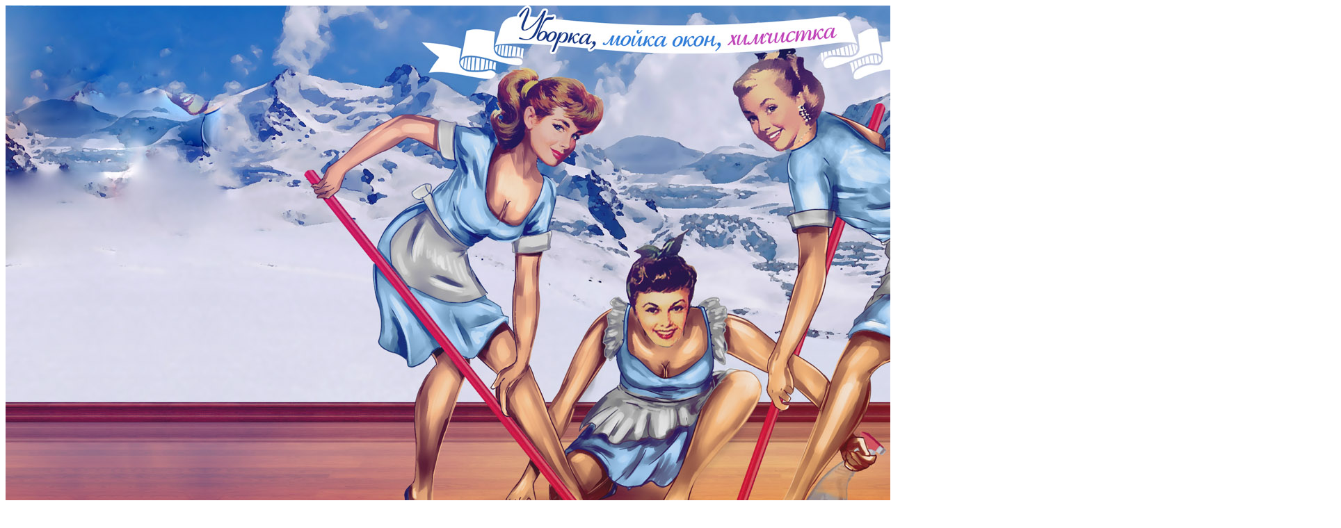

--- FILE ---
content_type: text/html
request_url: https://mosuborka.neocities.org/
body_size: 324
content:
<!DOCTYPE html>
<html>
  <head>
    <meta charset="UTF-8">
    <title>mosuborka.ru</title>
    <!-- The style.css file allows you to change the look of your web pages.
         If you include the next line in all your web pages, they will all share the same look.
         This makes it easier to make new pages for your site. -->
    <link href="/style.css" rel="stylesheet" type="text/css" media="all">
  </head>
  <body>
    
    <img src="/main.jpg">

  </body>
</html>


--- FILE ---
content_type: text/css
request_url: https://mosuborka.neocities.org/style.css
body_size: 212
content:
/* CSS is how you can add style to your website, such as colors, fonts, and positioning of your
   HTML content. To learn how to do something, just try searching Google for questions like
   "how to change link color." */

body {
  background-color: white;
  color: black;
  font-family: Verdana;
}

img {
    display: block;
    margin: auto;
    height: 100%;
}